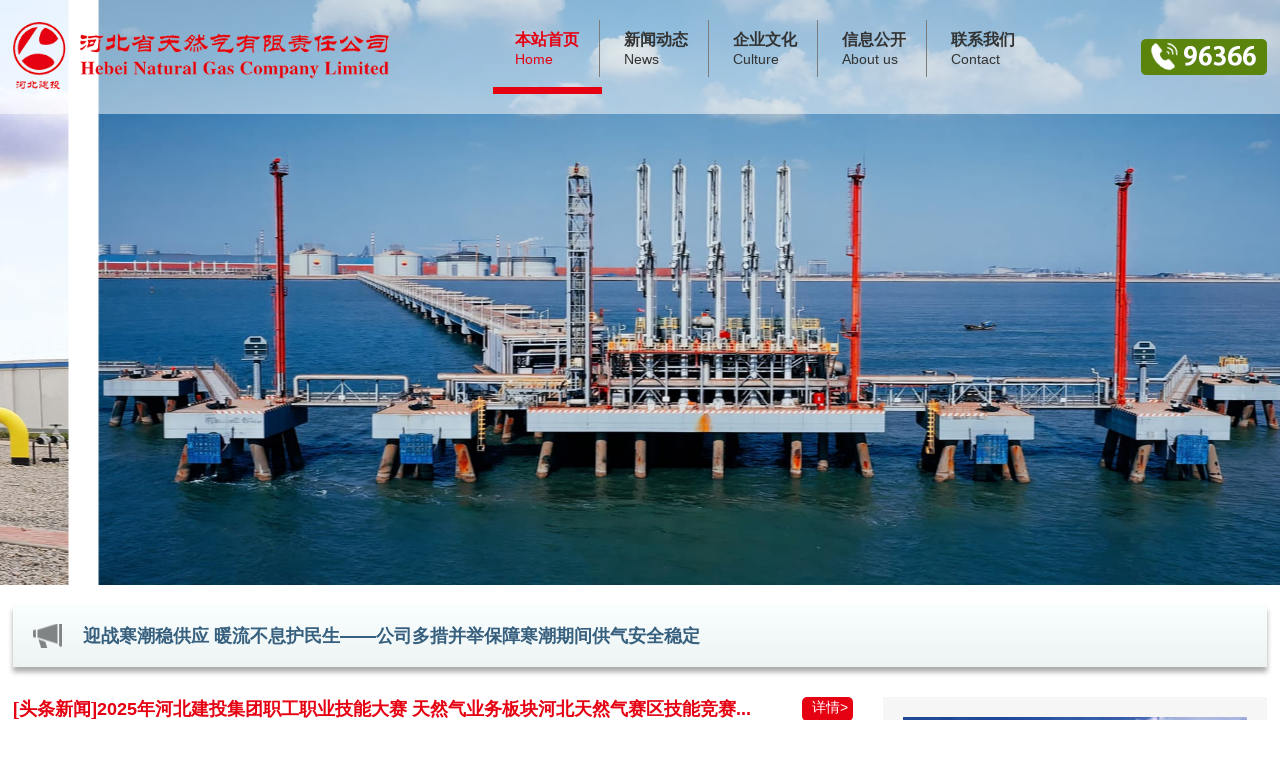

--- FILE ---
content_type: text/html; charset=utf-8
request_url: https://hebngc.com/
body_size: 5083
content:
<!DOCTYPE html>
<html>
<head>
    <meta charset="utf-8" />
    <meta http-equiv="X-UA-Compatible" content="IE=edge" />
    <meta name="viewport" content="width=device-width, initial-scale=1, maximum-scale=1, user-scalable=no" />
    <title>河北省天然气有限责任公司-首页</title>
    <link rel="stylesheet" href="/css/swiper.min.css" />
    <link rel="stylesheet" type="text/css" href="/css/base.css" />
    <!--[if lt IE 9]>
      <script src="/scripts/html5shiv.js"></script>
      <script src="/scripts/respond.js"></script>
    <![endif]-->
    <style>
        img {
            max-width:100%;
        }
    </style>
</head>
<body>
    <header>
        <div class="wrapper0">
            <a href="/index" class="logo"><img src="/images/logo.png" /></a>
            <div id="burger">
                <span></span>
                <span></span>
                <span></span>
            </div>
            <ul class="nav clearfix">

                        <li class="active">
                            <a href="/" class="first_nav">
                                <span>本站首页</span><span>Home</span>
                            </a>
                        </li>
                        <li>
                            <a href="javascript:void(0)" class="first_nav"><span>新闻动态</span><span>News</span></a>
                            <div class="sec_nav">
                                    <a href="/news/list/7">公司动态</a>
                                    <a href="/news/list/8">行业频道</a>
                            </div>
                        </li>
                        <li>
                            <a href="javascript:void(0)" class="first_nav"><span>企业文化</span><span>Culture</span></a>
                            <div class="sec_nav">
                                    <a href="/news/imglist/22">企业文化理念</a>
                            </div>
                        </li>
                        <li>
                            <a href="javascript:void(0)" class="first_nav"><span>信息公开</span><span>About us</span></a>
                            <div class="sec_nav">
                                    <a href="/news/info/10">基本信息</a>
                                    <a href="/news/info/11">组织体系</a>
                                    <a href="/news/info/12">年度报告</a>
                                    <a href="/news/info/13">财务信息</a>
                                    <a href="/news/info/14">社会责任</a>
                                    <a href="/news/info/15">员工薪酬</a>
                                    <a href="/news/info/16">人员招聘</a>
                            </div>
                        </li>
                        <li>
                            <a href="javascript:void(0)" class="first_nav"><span>联系我们</span><span>Contact</span></a>
                            <div class="sec_nav">
                                    <a href="/news/info/1002">联系方式</a>
                            </div>
                        </li>

            </ul>
            <div class="phone"><img src="/images/phone.png"></div>
        </div>
    </header>
    <!--幻灯片开始-->
    <div class="swiper-container swiper-container1">
        <div class="swiper-wrapper">
            <div class="swiper-slide">
                <img src="/images/banner.jpg" alt="" />
            </div>
            <div class="swiper-slide">
                <img src="/images/banner2.jpg" alt="" />
            </div>
            <div class="swiper-slide">
                <img src="/images/banner3.jpg" alt="" />
            </div>
            <div class="swiper-slide">
                <img src="/images/banner4.jpg" alt="" />
            </div>
            <div class="swiper-slide">
                <img src="/images/banner5.jpg" alt="" />
            </div>
        </div>
    </div>
    <!--幻灯片结束-->
    <!-- 主要内容start -->
    <div class="wrapper main index">
        <div class="lastNews">

<a href="/news/news/1036" class="con" id="topnews" >
                        迎战寒潮稳供应 暖流不息护民生——公司多措并举保障寒潮期间供气安全稳定
                    </a>
                    <a href="/news/news/1033" class="con" id="topnews"  style="display:none;">
                        公司召开党的二十届四中全会精神宣讲报告会
                    </a>
                    <a href="/news/news/1030" class="con" id="topnews"  style="display:none;">
                        公司召开专题会议传达学习贯彻党的二十届四中全会精神
                    </a>
                    <a href="/news/news/1027" class="con" id="topnews"  style="display:none;">
                        三家子公司成功获批河北省首批燃气经营企业从业人员培训机构
                    </a>
                    <a href="/news/news/1024" class="con" id="topnews"  style="display:none;">
                        公司开展中秋、国庆“双节”前综合安全检查暨燃气安全常态化机制工作督导检查
                    </a>
            <input type="hidden" id="topcount" value="0">
            <div class="btn">
                <span class="prevBtn" id="prevBtn"></span>
                <span class="nextBtn" id="nextBtn"></span>
            </div>
        </div>
        <div class="mainNews">
            <div class="left">
                <div class="topNews">
                        <a href="/news/news/1032">
                            <div>[头条新闻]<span>2025年河北建投集团职工职业技能大赛 天然气业务板块河北天然气赛区技能竞赛...</span></div>
                            <span class="detailsBtn">详情&gt;</span>
                        </a>
                    </div>
                <div class="newsList">
                    <div class="swiper-container swiper-container2">
                        <div class="swiper-wrapper">
                                <div class="swiper-slide">
                                    <a href="/news/news/990">
                                        <img src="/uploadfiles/IMG_6718.JPG" />
                                    </a>
                                        <p>公司举办2025年党建队伍能力提升培训</p>
                                </div>
                                <div class="swiper-slide">
                                    <a href="/news/news/989">
                                        <img src="/uploadfiles/782_9263.00_05_53_19.jpg" />
                                    </a>
                                        <p>公司党委理论学习中心组开展深入贯彻中央八项规定精神学习教...</p>
                                </div>
                                <div class="swiper-slide">
                                    <a href="/news/news/988">
                                        <img src="/uploadfiles/782_9263.00_03_13_23.jpg" />
                                    </a>
                                        <p>公司党委组织开展“缅怀英烈铸忠魂 赓续荣光践使命”主题党...</p>
                                </div>
                            </div>
                        <!-- Add Pagination -->
                        <div class="swiper-pagination"></div>
                    </div>
                    <div class="newsTab">
                        <div class="tabTit">
                            <div class="titBox">
                                <span class="active">公司动态</span>
                                <i></i>
                                <span>行业资讯</span>
                            </div>
                            <a href="/news/list/7" class="moreBtn"><i></i><i></i><i></i></a>
                        </div>
                        <div class="tabCon">
                            <ul>
                                    <li><a href="/news/news/1036"><div class="newsTit">迎战寒潮稳供应 暖流不息护民生——公司多措并举保障寒潮期...</div><div class="newsDate">12-05</div></a></li>
                                    <li><a href="/news/news/1033"><div class="newsTit">公司召开党的二十届四中全会精神宣讲报告会</div><div class="newsDate">11-24</div></a></li>
                                    <li><a href="/news/news/1032"><div class="newsTit">2025年河北建投集团职工职业技能大赛 天然气业务板块河...</div><div class="newsDate">11-18</div></a></li>
                                    <li><a href="/news/news/1031"><div class="newsTit">公司承办2025年“省燃杯”河北省首届燃气行业职业技能竞...</div><div class="newsDate">11-07</div></a></li>
                                    <li><a href="/news/news/1030"><div class="newsTit">公司召开专题会议传达学习贯彻党的二十届四中全会精神</div><div class="newsDate">10-28</div></a></li>
                                    <li><a href="/news/news/1029"><div class="newsTit">公司工会组织开展“笃定前行践初心 健步奋进担使命 ”职工...</div><div class="newsDate">10-24</div></a></li>
                                    <li><a href="/news/news/1028"><div class="newsTit">公司蝉联港华燃气华北区域第十七届登泰山活动团体第一名</div><div class="newsDate">10-19</div></a></li>
                                    <li><a href="/news/news/1027"><div class="newsTit">三家子公司成功获批河北省首批燃气经营企业从业人员培训机构</div><div class="newsDate">10-16</div></a></li>
                            </ul>
                            <ul>
                                    <li><a href="/news/news/1026"><div class="newsTit">天然气市场空间仍然广阔</div><div class="newsDate">10-09</div></a></li>
                                    <li><a href="/news/news/1023"><div class="newsTit">我国天然气行业发展韧性足</div><div class="newsDate">09-18</div></a></li>
                                    <li><a href="/news/news/1015"><div class="newsTit">能源迈向绿色低碳</div><div class="newsDate">07-22</div></a></li>
                                    <li><a href="/news/news/1013"><div class="newsTit">工信部：健全绿色低碳标准体系</div><div class="newsDate">07-08</div></a></li>
                                    <li><a href="/news/news/1008"><div class="newsTit">今年全国节能宣传周聚焦“节能增效，焕‘新’引领”</div><div class="newsDate">06-13</div></a></li>
                                    <li><a href="/news/news/1000"><div class="newsTit">燃气作用不可替代“北京宣言”发出倡议</div><div class="newsDate">05-29</div></a></li>
                                    <li><a href="/news/news/1001"><div class="newsTit">能源转型的破局之道，天然气该担当什么角色？</div><div class="newsDate">05-24</div></a></li>
                                    <li><a href="/news/news/995"><div class="newsTit">能源行业持续聚力低碳发展</div><div class="newsDate">05-20</div></a></li>
                            </ul>
                        </div>
                    </div>
                </div>
                <div class="culture">
                    <dl>
                        <dt>企业文化</dt>
                        <dd><i class="icon"></i><a href="/news/news/144" style="color:#fff;">经营理念</a></dd>
                        <dd><i class="icon"></i><a href="/news/news/148" style="color:#fff;">管理理念</a></dd>
                        <dd><i class="icon"></i><a href="/news/news/714" style="color:#fff;">文化理念</a></dd>
                        <dd><i class="icon"></i><a href="/news/news/775" style="color:#fff;">安全理念</a></dd>
                    </dl>
                    <div class="proInfo">
                        <div class="proInfoItem">
                            <div>客户至尊  服务第一<br />协作竞争  双赢共荣</div>
                            <div class="subInfo"> </div>
                        </div>
                        <div class="proInfoItem">
                            <div>以人为本 以法治司<br />以德养心  以学启智</div>
                            <div class="subInfo"> </div>
                        </div>
                        <div class="proInfoItem">
                            <div>忠孝立身 诚信做事<br />遵法守纪 规范有序 <br />友爱同事 齐心用力<br />百折不挠 务实创新</div>
                            <div class="subInfo"> </div>
                        </div>
                        <div class="proInfoItem">
                            <div>安全为天 责任如山<br />严查细检 预防为先</div>
                            <div class="subInfo"> </div>
                        </div>
                    </div>
                </div>
            </div>
            <div class="right">
                <img src="/images/img02.jpg" alt="" />
                    <p style="text-indent:2em;">
                        

 
河北省天然气有限责任公司成立于2001年4月27日，是经河北省人民政府批准，由河北省建设投资公司出资设立的一家从事天然气输送、销售及综合利用、危险货物运输、液化天然气进口等业务的现代化燃气企业。2010年，公司联合建投新能源公司资产，纳入河北建投...
                    </p>
                    <a href="/news/info/10"><span class="detailsBtn">详情&gt;</span></a>
                </div>
        </div>
        <img src="/images/img03.jpg" alt="" class="ad"  />
    </div>
    <!-- 主要内容end -->
    <!--底部开始-->
    <footer>
        <div class="wrapper0">
            <div class="footBox">
                <img src="/images/logo2.png" />
                <i></i>
                <div class="footInfo">
                    <p>河北省天然气有限责任公司 2023 版权所有，未经允许不得转载.</p>
                    <p>Copyright @ 2023 hebei natural gas company limited All Rights Reserved.</p>
                    <p>冀ICP备14008318号-1    服务热线：96366</p>
                </div>
            </div>
            <img src="/images/code.jpg"  class="code" />
        </div>
    </footer>
    <!--底部结束-->
    <!-- Swiper JS -->
    <script src="/scripts/swiper.min.js"></script>
    <!-- Initialize Swiper -->
    <script>
        var swiper = new Swiper('.swiper-container1', {
            paginationClickable: true,
            spaceBetween: 30,
            centeredSlides: true,
            autoplay: 3000,
            //autoplay: false,
            autoplayDisableOnInteraction: false
        });
        var swiper2 = new Swiper('.swiper-container2', {
            pagination: '.swiper-pagination',
            paginationClickable: true,
            spaceBetween: 30,
            centeredSlides: true,
            autoplay: 2500,
            //autoplay: true,
            autoplayDisableOnInteraction: false
        });
    </script>
    <script src="/scripts/jquery-1.12.4.min.js" type="text/javascript" charset="utf-8"></script>
    <script src="/scripts/base.js" type="text/javascript" charset="utf-8"></script>
</body>
</html>


--- FILE ---
content_type: text/css
request_url: https://hebngc.com/css/base.css
body_size: 4622
content:
@charset "utf-8";

/******************************************公共样式****************************************/
* {
	margin: 0;
	padding: 0;
	-webkit-box-sizing: border-box;
	-moz-box-sizing: border-box;
	-ms-box-sizing: border-box;
	-o-box-sizing: border-box;
	box-sizing: border-box;
}
html,body {
	font-family: "微软雅黑","Microsoft YaHei","HanHei SC","PingHei","PingFang SC","STHeitiSC-Light","Helvetica Neue","Helvetica","Arial";
	color: #333;
	background: #fff;
}
ul li,ol li {
	list-style: none;
}
a {
	text-decoration: none;
	outline: none;
	blr: expression(this.onFocus=this.blur());
	color: #333;
}
img {
	border: none;
}
.logo img {
	border: none;
	width:100%;
}
table {
	border-collapse: collapse;
	border-spacing: 0;
}
caption,th,td {
	font-weight: normal;
	text-align: left;
}
input,textarea,select,button {
	font-size: 100%;
	font-family: inherit;
	margin: 0;
	padding: 0;
	outline: none;
	/*appearance:none;
	-moz-appearance:none;
	-webkit-appearance:none;*/
}
label,button {
	cursor: pointer
}
textarea {
	white-space: pre;
	resize: none;
	border: 1px solid #ececec;
}
article,aside,figcaption,figure,footer,header,hgroup,nav,section,summary {
	display: block;
}
.clearfix:after {
	content: "";
	display: block;
	clear: both;
	height: 0;
	line-height: 0;
	visibility: hidden;
}
.clearfix {
	zoom: 1;
}
.fl {
	float: left;
}
.fr {
	float: right;
}
.wrapper0{
	width: 98%;
	max-width: 1555px;
	margin-left:auto;
	margin-right:auto;
}
.wrapper{
	width: 98%;
	max-width: 1500px;
	margin-left:auto;
	margin-right:auto;
}
/*幻灯片*/
.swiper-container {
    width: 100%;
}
.swiper-container img,.banner img{
	width: 100%;
	display: block;
}
#burger{
	display: none;
	position: absolute;
	top: 25px;
	right: 20px;
	width: 30px;
    height: 20px;
	cursor: pointer;
}
#burger span{
	width: 30px;
	height: 4px;
	background-color: #C9C9C9;
	display: block;
	margin-bottom: 4px;
	-webkit-transition: -webkit-transform 250ms, opacity 250ms;
	-moz-transition: -moz-transform 250ms, opacity 250ms;
	transition: transform 250ms, opacity 250ms;
}
#burger span:last-of-type{
	margin-bottom: 0;
}
#burger.on span:nth-child(1){
	transform: rotateZ(-45deg) translateX(-5px) translateY(6px);
}
#burger.on span:nth-child(2){
    opacity: 0;
    -webkit-transform: rotateZ(-90deg);
    -moz-transform: rotateZ(-90deg);
    -ms-transform: rotateZ(-90deg);
    -o-transform: rotateZ(-90deg);
    transform: rotateZ(-90deg);
}
#burger.on span:nth-child(3){
	transform: rotateZ(45deg) translateX(-5px) translateY(-6px);
}
.nav a{
	display: block;
}
/*弹窗*/
.pop{
	display: none;
	position: fixed;
	z-index: 200;
	width: 100%;
	height: 100%;
	top: 0;
	left: 0;
	overflow-y: auto;
	background: rgba(0,0,0,0.5);
}
.pop_content{
	display: none;
	width: 100%;
	max-width: 760px;
	background: #fff;
	position: absolute;
	left: 50%;
	padding-bottom: 60px;
	-webkit-transform: translateX(-50%);
	-moz-transform: translateX(-50%);
	-ms-transform: translateX(-50%);
	-o-transform: translateX(-50%);
	transform: translateX(-50%);
}
.pop_close{
	position: absolute;
	top:15px;
	right:15px;
	width: 30px;
	cursor: pointer;
}
.pop_padd{
	padding: 40px 50px;
}
.detailsBtn{
	padding: 2px 5px 2px 10px;
	font-size: 14px;
	cursor: pointer;
	color: #fff;
	border-radius: 5px;
}
.moreBtn{
	display: flex;
	justify-content: space-between;
	width: 35px;
}
.moreBtn i{
	display: inline-block;
	width: 10px;
	height: 10px;
	border-radius: 50%;
	background: #8a8a8a;
}
footer{
	background:#4b4d4d;
	padding: 50px;
	color: #bcbcbc;
}
footer .wrapper0{
	display: flex;
	justify-content: space-between;
	align-items: center;
}
.footBox{
	display: flex;
	align-items: center;
}
.footBox img{
	width:490px;
}
.footBox i{
	width: 6px;
	height: 85px;
	background:#bcbcbc;
	margin: 0 20px;
}
.footBox .footInfo{
	line-height: 25px;
}
footer .code{
	width: 107px;
}
.main{
	padding: 30px 0;
}
.index .lastNews{
	background-image: linear-gradient(#f9ffff, #eef4f4);
	box-shadow: 0px 5px 5px #acacac;
	padding: 20px 40px;
	display: flex;
	justify-content: space-between;
	align-items: center;
	margin-bottom: 30px;
}
.index .lastNews .con{
	padding-left:50px;
	background: url(../images/icon01.png) no-repeat left center;
	font-size: 20px;
	font-weight: bold;
	color: #37607f;
	white-space: nowrap;
	overflow: hidden;
	text-overflow: ellipsis;
}
.index .lastNews .btn{
	display: flex;
	flex-direction: column;
}
.index .lastNews .btn span{
	display: block;
	cursor: pointer;
	width: 26px;
	height: 16px;
	background-image: url(../images/icon02.png);
	background-repeat: no-repeat;
	background-size: 100% 100%;
}
.index .lastNews .btn span.nextBtn{
	background-image: url(../images/icon03.png);
	margin-top: 10px;
}
.index .mainNews{
	display: flex;
	justify-content: space-between;
}
.index .mainNews .left{
	width: 67%;
}
.index .mainNews .left .topNews{
	margin-bottom: 30px;
	padding-bottom: 10px;
	border-bottom: 1px solid #e50012;
}
.index .mainNews .left .topNews a{
	color:#e50012;
	display: flex;
	justify-content: space-between;
}
.index .mainNews .left .topNews a div{
	font-size: 18px;
	font-weight: bold;
	width: calc(100% - 60px);
	white-space: nowrap;
	overflow: hidden;
	text-overflow: ellipsis;
}
.index .mainNews .left .topNews a .detailsBtn{
	background: #e50012;
}
.index .mainNews .left .newsList{
	display: flex;
	justify-content: space-between;
}
.swiper-container2{
	width: calc(50% - 10px);
	border: 10px solid #f1f1f1;
	position: relative;
	margin-left: 0;
	margin-right: 0;
}
.swiper-container2 .swiper-slide{
	position: relative;
}
.swiper-container2 .swiper-slide p{
	position: absolute;
	width: 100%;
	bottom: 0;
	left: 0;
	padding: 10px;
	background: rgba(0,0,0,0.5);
	color: #fff;
}
.swiper-container2 .swiper-pagination{
	text-align: right;
}
.swiper-container2 .swiper-pagination-bullet{
	background: #d0d0d0;
	opacity: 1;
	margin: 0 2px;
}
.swiper-container2 .swiper-pagination-bullet-active{
	background: #fff;
}
.index .newsTab{
	display: flex;
	flex-direction: column;
	width: calc(50% - 10px);
}
.index .newsTab .tabTit{
	display: flex;
	justify-content: space-between;
	align-items: center;
	border-bottom: 4px solid #f6f6f6;
}
.index .newsTab .tabTit .titBox{
	display: flex;
	align-items: center;
}
.index .newsTab .tabTit .titBox span{
	cursor: pointer;
	padding:6px 5px 10px;
	font-size: 20px;
	color:#565656;
	border-bottom:4px solid transparent;
	position: relative;
	bottom:-4px
}
.index .newsTab .tabTit .titBox span.active{
	border-bottom:4px solid #565656;
}
.index .newsTab .tabTit .titBox i{
	display: inline-block;
	height:20px;
	width: 2px;
	background: #565656;
	margin: 0 10px;
}
.index .newsTab .tabCon{
	height: calc(100% - 50px);
}
.index .newsTab .tabCon ul:last-of-type{
	display: none;
}
.index .newsTab .tabCon ul{
	height: calc(100%);
	display: flex;
	flex-direction: column;
	justify-content: space-around;
}
.index .newsTab .tabCon li a{
	display: flex;
	justify-content: space-between;
	color: #848484;
}
.index .newsTab .tabCon li a:hover{
	color: #333;
}
.index .newsTab .tabCon li a .newsTit{
	width: calc(100% - 55px);
	white-space: nowrap;
	overflow: hidden;
	text-overflow: ellipsis;
}
.index .culture{
	display: flex;
	margin-top: 30px;
	color: #fff;
	background: url(../images/bg01.jpg) no-repeat center center/100% 100%;
}
.index .culture dl{
	width:290px;
	display: flex;
	flex-direction: column;
	align-items: center;
	padding: 30px 0 40px;
	background: rgba(0,0,0,0.2);
}
.index .culture dt{
	font-size: 22px;
	width:130px;
	margin-bottom: 10px;
}
.index .culture dd{
	color: #fff;
	font-size: 18px;
	line-height: 35px;
	padding: 0 10px;
	border-radius: 5px;
	cursor: pointer;
}
.index .culture dd .icon{
	display: inline-block;
	width: 10px;
	height: 15px;
	background: url(../images/icon04.png) no-repeat center center;
	margin-right: 3px;
}
.index .culture dd:hover{
	background:#1797e7;
}
.index .culture .proInfo{
	width: calc(100% - 290px);
	display: flex;
	justify-content: center;
	align-items: center;
	font-size: 30px;
}
.index .culture .proInfo .subInfo{
	font-size: 20px;
	color: #95defb;
}
.index .culture .proInfoItem{
	text-align: center;
}
.index .culture .proInfoItem:not(:first-of-type){
	display: none;
}
.index .mainNews .right{
	width: calc(33% - 30px);
	background: #f6f6f6;
	padding: 20px;
}
.index .mainNews .right p{
	margin: 20px 0 10px;
	color: #848484;
	line-height: 30px;
}
.index .mainNews .right a{
	display: block;
	text-align: right;
}
.index .mainNews .right .detailsBtn{
	background: #8b8b8b;
}
.index .ad{
	margin-top: 30px;
	display: block;
}
.subPage{
	display: flex;
	justify-content: space-between;
}
.subPage .subNav{
	width: 18%;
}
.subPage .subNav a{
	display: block;
	background: #f2f2f2;
	height: 70px;
	line-height: 70px;
	font-size: 26px;
	text-align: center;
}
.subPage .subNav a:not(:last-of-type){
	border-bottom: 1px solid #d6d6d6;
}
.subPage .subNav a i{
	display: inline-block;
	width:10px;
	height: 22px;
	margin-left:4%;
	background-repeat: no-repeat;
	background-size: 100% 100%;
	background-image: url(../images/icon05.png);
}
.subPage .subNav a:hover,.subPage .subNav a.active{
	background: #c71212;
	color: #fff;
}
.subPage .subNav a:hover i,.subPage .subNav a.active i{
	background-image: url(../images/icon05_active.png);
}
.subPage .subPageMain{
	width: calc(82% - 30px);
}
.breadNav{
	border-bottom:1px solid #c71212;
	text-align: right;
	padding: 14px;
	font-size: 18px;
}
.subPage .newsList{
	padding: 25px 15px;
}
.subPage .newsList a{
	display: flex;
	justify-content: space-between;
	align-items: center;
	line-height: 50px;
	font-size: 20px;
	color: #4d4c4c;
	border-bottom: 1px solid #dcdada;
}
.subPage .newsList a:hover{
	text-decoration: underline;
}
.subPage .newsList .title{
	width: calc(100% - 120px);
	white-space: nowrap;
	overflow: hidden;
	text-overflow: ellipsis;
}
.subPage .newsList .title::before{
	content: "";
	display: inline-block;
	width: 10px;
	height: 10px;
	background: #939393;
	border-radius: 50%;
	margin-right: 10px;
}
.pagingBox{
	display: flex;
	justify-content: center;
}
.pagingBox div a{
	justify-content: center;
	align-items: center;
	padding: 5px 15px;
	border-top:1px solid #cfcfcf;
	border-bottom:1px solid #cfcfcf;
	border-right:1px solid #cfcfcf;
}
	.pagingBox div a:first-of-type {
		border-left: 1px solid #cfcfcf;
		border-radius: 6px 0 0 6px;
	}
	.pagingBox div a:last-of-type {
		border-radius: 0 6px 6px 0;
	}
	.pagingBox div a:hover, .pagingBox div a.active {
		background: #919191;
		color: #fff;
	}
.subPage .imgList{
	display: flex;
	flex-wrap: wrap;
	padding: 25px 0px;
	justify-content: space-between;
}
.subPage .imgList a{
	width: calc(33.33% - 20px);
	margin-bottom: 10px;
}
.subPage .imgList a:hover img{
	transform: scale(1.1);
}
.subPage .imgBox{
	border: 10px solid #fff;
	box-shadow: 0 0 10px rgba(0,0,0,0.2);
	position: relative;
	width: 100%;
	padding-top: 126%;
	overflow: hidden;
	height: 0;
}
.subPage .imgBox img{
	display: block;
	width: 100%;
	position: absolute;
	top: 0;
	left: 0;
	transition: all 0.3s;
}
.subPage .imgList .title{
	text-align: center;
	padding: 20px 0;
}
.subPage .contantPage{
	padding: 10px;
}

@media only screen and (min-width: 1600px){
	html,body{
		font-size: 16px;
	}
	.nav .first_nav span:first-of-type{
		font-size: 20px;
	}
}
@media only screen and (max-width: 1600px){
	html,body{
		font-size: 14px;
	}
	.main{
		padding: 20px 0;
	}
	.index .lastNews{
		padding: 10px 20px;
	}
	.index .lastNews .con{
		font-size: 18px;
	}
	.footBox img{
		width: 350px;
	}
	.subPage .subNav a{
		font-size: 24px;
		height: 60px;
		line-height: 60px;
	}
	.subPage .newsList a{
		font-size: 18px;
	}
}
@media only screen and (max-width: 1600px) and (min-width: 1024px){
	.nav .first_nav span:first-of-type{
		font-size: 16px;
	}
}
@media only screen and (min-width: 1024px){
	header{
		position: fixed;
		width: 100%;
		top: 0;
		left: 0;
		background: rgba(255, 255, 255, 0.5);
		z-index: 2;
		transition: all 0.3s;
	}
	header .wrapper0{
		display: flex;
		justify-content: space-between;
		align-items: center;
		padding: 20px 0;
	}
	.logo{
		width: 30%;
		max-width:490px
	}
	.phone img{
		display: block;
	}
	.nav{
		display: flex;
	}
	.nav li{
		padding: 0 2px;
		position:relative;
		padding-bottom: 10px;
		border-bottom: 7px solid rgba(255,255,255,0);
	}
	.nav .first_nav{
		padding: 10px 20px;
	}
	.nav li:not(:last-of-type) .first_nav{
		border-right: 1px solid #7c7c7c;
	}
	.nav .first_nav span{
		display: block;
	}
	.nav .first_nav span:first-of-type{
		font-weight: bold;
	}
	.nav li.active,.nav li:hover{
		border-bottom: 7px solid #e50012;
	}
	.nav li.active .first_nav,.nav li:hover .first_nav{
		color: #e50012;
	}
	.nav .sec_nav{
		display: none;
		position: absolute;
		top: 100%;
		left: 50%;
		transform: translateX(-50%);
		overflow: hidden;
		z-index: 2;
		padding-top: 30px;
	}
	.sec_nav a{
		background: rgba(255,255,255,0.5);
		line-height:40px;
		width: 150px;
		text-align: center;
	}
	.sec_nav a:hover{
		color: #e50012;
	}
}

@media only screen and (max-width: 1023px){
	#burger{
		display: block;
	}
	header{
		background:#fff;
		position: relative;
		padding: 10px 0;
	}
	.logo{
		display: block;
		width: 70%;
		max-width:300px
	}
	.phone{
		display: none;
	}
	.nav{
		display: none;
		border-top: 1px solid #aaaaaa;
		position: absolute;
		z-index: 100;
		top: 100%;
		left: 0;
		width: 100%;
		background:#fff;
	}
	.nav .first_nav{
		line-height: 40px;
		text-indent: 20px;
		border-bottom: 1px solid #aaaaaa;
	}
	.nav .first_nav span:last-of-type{
		color: #888;
	}
	.nav .sec_nav{
		display: none;
	}
	.nav .sec_nav a{
		line-height: 30px;
		text-indent: 30px;
		border-bottom: 1px dotted #aaaaaa;
	}
	.index .lastNews{
		margin-bottom: 20px;
	}
	.index .lastNews .btn{
		display: none;
	}
	.index .mainNews{
		display: block;
	}
	.index .mainNews .left,.index .mainNews .right{
		width: 100%;
	}
	.index .mainNews .left .topNews{
		margin-bottom: 20px;
	}
	.index .culture{
		margin: 20px 0;
	}
	.index .ad{
		margin-top: 20px;
	}
	.footBox img{
		width: 280px;
	}
	.subPage .subNav a{
		font-size: 20px;
		height: 50px;
		line-height: 50px;
	}
	.subPage .subNav a i{
		width:8px;
		height: 18px;
	}
}

@media only screen and (max-width: 960px){
	.index .newsTab .tabTit .titBox span{
		font-size: 18px;
	}
	.footBox img,.footBox i{
		display: none;
	}
	footer{
		padding: 2%;
	}
	.subPage .subNav{
		display: none;
	}
	.subPage .subPageMain{
		width: 100%;
	}
	.breadNav{
		padding: 0 10px 10px 0;
	}
	.subPage .newsList{
		padding:15px;
	}
	.subPage .newsList a{
		font-size: 16px;
		line-height: 35px;
	}
	.subPage .newsList .title{
		width: calc(100% - 100px);
	}
	
	.subPage .imgList a{
		width: calc(33.33% - 10px);
	}
	.subPage .imgBox{
		padding-top: 120%;
	}
	.subPage .imgList .title{
		padding: 10px 0;
	}
}

@media only screen and (max-width: 768px) {
	.index .mainNews .left .newsList{
		display: block;
	}
	.swiper-container2,.index .newsTab{
		width: 100%;
	}
	.index .newsTab .tabCon li a{
		line-height: 30px;
	}
	.index .culture .proInfo{
		font-size: 25px;
	}
	.index .culture .proInfo .subInfo{
		font-size: 18px;
	}
}

@media only screen and (max-width: 640px) {
	.index .lastNews .con{
		padding-left: 30px;
		background-size: 20px auto;
	}
	.index .mainNews .left .topNews a div{
		font-size: 16px;
		width: 100%;
	}
	.index .mainNews .left .topNews a .detailsBtn{
		display: none;
	}
	.index .newsTab .tabTit .titBox span{
		font-size: 16px;
	}
	.index .culture dl{
		width: auto;
		padding:20px;
	}
	.index .culture .proInfo{
		width: auto;
		flex: 1;
	}
	footer .wrapper0{
		display: block;
	}
	footer .code{
		margin-top: 10px;
	}
	.subPage .imgList a{
		width: calc(50% - 5px);
	}
}

@media only screen and (max-width: 480px) {
	.index .lastNews{
		padding:10px;
	}
	.index .lastNews .con{
		font-size: 16px;
	}
	.index .mainNews .right{
		padding: 10px;
	}
	.index .mainNews .right p{
		margin-top: 10px;
	}
	.index .culture dl{
		padding: 20px 10px;
	}
	.index .culture dt{
		font-size: 20px;
		width: 110px;
	}
	.index .culture .proInfo{
		font-size: 22px;
	}
	.index .culture .proInfo .subInfo{
		font-size: 14px;
	}
	.breadNav{
		font-size: 16px;
	}
	.subPage .newsList a{
		font-size: 14px;
	}
	.subPage .newsList .title{
		width: calc(100% - 80px);
	}
	.subPage .newsList .title::before{
		width: 8px;
		height: 8px;
		margin-right: 5px;
	}
	.index .lastNews .con{
		background-size: 10px auto;
		padding-left: 15px;
	}
	.pagingBox div a {
		justify-content: center;
		align-items: center;
		padding: 2px 2px;
		border-top: 1px solid #cfcfcf;
		border-bottom: 1px solid #cfcfcf;
		border-right: 1px solid #cfcfcf;
	}
}

--- FILE ---
content_type: application/javascript
request_url: https://hebngc.com/scripts/base.js
body_size: 619
content:
$(function(){
	var win_wid=$(window).width();//获取当前浏览器宽度
	//pc端
	if(win_wid>1024){
		//导航
		$(".nav li").hover(function(){
			$(this).find(".sec_nav").stop().slideDown();
		},function(){
			$(this).find(".sec_nav").stop().slideUp();
		})
		$(window).scroll(function(){
			if($(document).scrollTop() >200) { 
				$("header").css("top","-135px")
			}else{
				$("header").css("top","0px")
			}
		})
	}else{
		$("#burger").click(function(){
			$(this).toggleClass("on");
			$(".nav").slideToggle();
			$(".nav .sec_nav").slideUp();
		});
		$(".nav .first_nav span").click(function(){
			$(this).toggleClass("on")
			$(this).parents(".first_nav").siblings(".sec_nav").stop().slideToggle();
			$(this).parents("li").siblings("li").find("span").removeClass("on")
			$(this).parents("li").siblings("li").find(".sec_nav").stop().slideUp();
		});
	}
	$(".tabTit span").click(function(){
		let index=$(this).index()
		$(this).addClass("active").siblings("span").removeClass("active")
		if(index==0){
			$(".tabTit a").attr("href","/news/list/7")
			$(".tabCon ul").eq(0).css("display","flex").siblings("ul").css("display","none")
		}else{
			$(".tabTit a").attr("href","/news/list/8")
			$(".tabCon ul").eq(1).css("display","flex").siblings("ul").css("display","none")
		}
	})
	$(".index .culture dd").mouseenter(function(){
		let index=$(this).index()-1
		$(".index .culture .proInfoItem").eq(index).show().siblings(".proInfoItem").hide()
	})
	$(".index .culture dd").click(function(){
		let index=$(this).index()-1
		$(".index .culture .proInfoItem").eq(index).show().siblings(".proInfoItem").hide()
	})
	$("#prevBtn").click(function () {
		var count = parseInt($("#topcount").val()) - 1;
		if (count ==-1) { count = 4; $("#topcount").val(4); }
		else { $("#topcount").val(count); }
		$(".lastNews a").eq(count).show().siblings("a").hide();
	})
	$("#nextBtn").click(function () {
		var count = parseInt($("#topcount").val()) + 1;
		if (count == 5) { count = 0; $("#topcount").val(0); }
		else { $("#topcount").val(count) }
		$(".lastNews a").eq(count).show().siblings("a").hide();
	})
});
